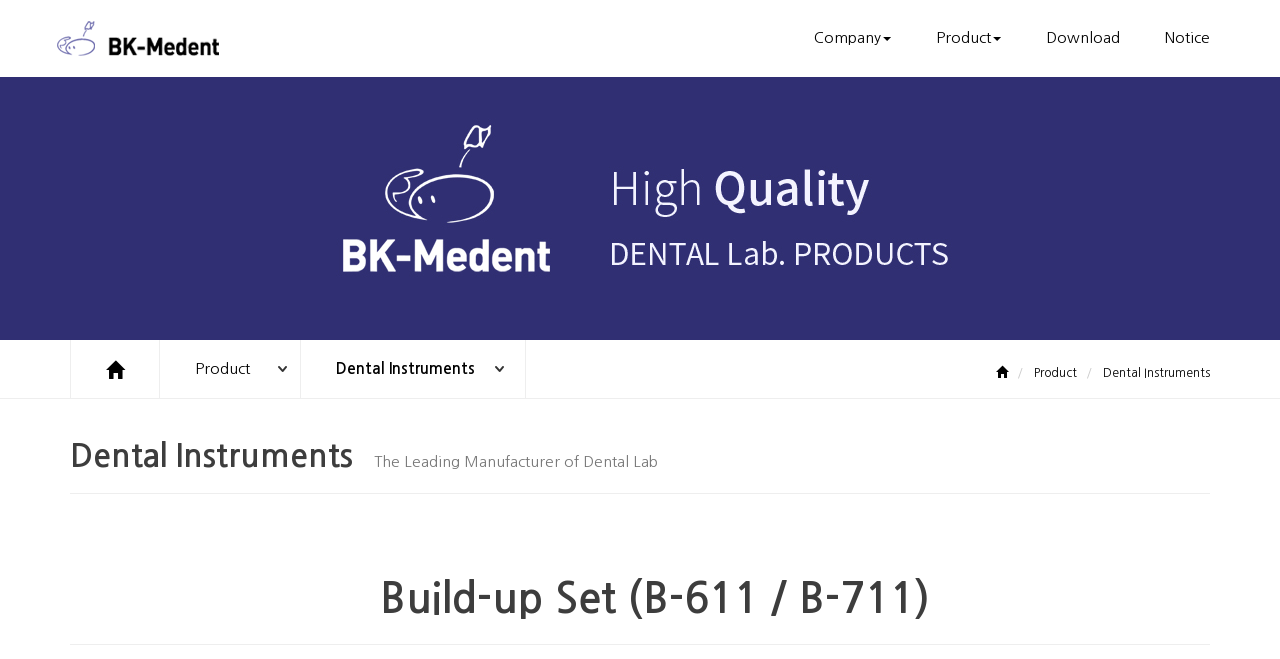

--- FILE ---
content_type: text/html; charset=utf-8
request_url: http://bkmedent.com/bbs/board.php?bo_table=product_04&wr_id=11&sst=wr_datetime&sod=desc&sop=and&page=1
body_size: 19887
content:
<!doctype html>
<html lang="ko">
<head>
<meta charset="utf-8">
<meta http-equiv="X-UA-Compatible" content="IE=Edge">
<meta name="viewport" content="width=device-width, initial-scale=1">
<meta name="description" content="BK Medent - specializes in manufacturing and exporting dental laboratory products in Korea such as Porcelain Auto Mixing Plates. Porcelain Brushes, Porcelain Instruments and porcelain ">


<title>Build-up Set (B-611 / B-711) > Dental Instruments | BK-Medent</title>
<link rel="stylesheet" href="http://bkmedent.com/theme/theme01/css/default.css?ver=171222">
<link rel="stylesheet" href="http://bkmedent.com/theme/theme01/skin/board/bootstrap_product_webzine/style.css?ver=171222">
<link rel="stylesheet" href="http://bkmedent.com/theme/theme01/skin/board/bootstrap_product_webzine/bootstrap_board.css?ver=171222">
<link rel="stylesheet" href="http://bkmedent.com/theme/theme01/wzd_lib/css/font_defualt.css">
<link rel="stylesheet" href="http://bkmedent.com/theme/theme01/wzd_lib/bootstrap/css/bootstrap.min.css">
<link rel="stylesheet" href="http://bkmedent.com/theme/theme01/wzd_lib/bootstrap/css/bootstrap-theme.min.css">
<link rel="stylesheet" href="http://bkmedent.com/theme/theme01/wzd_lib/css/layout.css">
<link rel="stylesheet" href="http://bkmedent.com/theme/theme01/wzd_lib/css/sub.css"> 
<link rel="stylesheet" href="http://bkmedent.com/theme/theme01/wzd_lib/css/element.css">
<link rel="stylesheet" href="http://bkmedent.com/theme/theme01/wzd_lib/css/btn.css">
<link rel="stylesheet" href="http://bkmedent.com/theme/theme01/wzd_lib/css/board.css">
<link rel="stylesheet" href="http://bkmedent.com/theme/theme01/wzd_lib/plugin/fontawesome/css/font-awesome.min.css">
<link rel="stylesheet" href="http://bkmedent.com/theme/theme01/wzd_lib/css/animate.min.css">
<link rel="stylesheet" href="http://bkmedent.com/theme/theme01/wzd_lib/plugin/bootstrap-carousel/carousel.css">
<!--[if lte IE 8]>
<script src="http://bkmedent.com/js/html5.js"></script>
<![endif]-->
<script>
// 자바스크립트에서 사용하는 전역변수 선언
var g5_url       = "http://bkmedent.com";
var g5_bbs_url   = "http://bkmedent.com/bbs";
var g5_is_member = "";
var g5_is_admin  = "";
var g5_is_mobile = "";
var g5_bo_table  = "product_04";
var g5_sca       = "";
var g5_editor    = "";
var g5_cookie_domain = "";
</script>
<script src="https://ajax.googleapis.com/ajax/libs/jquery/1.11.0/jquery.min.js"></script>
<script src="http://bkmedent.com/js/jquery.menu.js?ver=171222"></script>
<script src="http://bkmedent.com/js/common.js?ver=171222"></script>
<script src="http://bkmedent.com/js/wrest.js?ver=171222"></script>
<script src="http://bkmedent.com/js/placeholders.min.js"></script>
<script src="http://bkmedent.com/theme/theme01/wzd_lib/plugin/bootstrap-carousel/carousel.js"></script>
<script src="http://bkmedent.com/theme/theme01/wzd_lib/js/wiz.js"></script> 
</head>
<body>
<div class="header-line"></div>
    <div class="navbar-wrapper">
        <div class="container-fluid">
            <!-- <nav class="navbar navbar-default navbar-static-top"> 상단 메뉴 고정 안하기 -->
            <!-- <nav class="navbar navbar-default navbar-fixed-top"> 상단 메뉴 BG 바로 나오게 -->
            <!--  상단메뉴 affix적용 -->
            <nav class="navbar navbar-default navbar-fixed-top" role="navigation" data-spy="affix" data-offset-top="100">
                <div class="container">
                    <div class="navbar-header">
                        <button type="button" class="navbar-toggle collapsed" data-toggle="collapse" data-target="#navbar" aria-expanded="false" aria-controls="navbar"> <span class="sr-only">Toggle navigation</span> <span class="icon-bar"></span> <span class="icon-bar"></span> <span class="icon-bar"></span> </button>
                        <a class="navbar-brand" href="http://bkmedent.com"></a>
                    </div>
                    <div id="navbar" class="navbar-collapse collapse">
                        <ul class="nav navbar-nav navbar-right">
                            <li class="dropdown"><a href="http://bkmedent.com/theme/theme01/company/company_01.php" class="dropdown-togglew" data-toggle="dropdown" role="button" aria-expanded="false">Company<span class="caret"></span></a>
                                <ul class="dropdown-menu" role="menu">
                                    <li><a href="http://bkmedent.com/theme/theme01/company/company_01.php">CEO Greetings</a></li>
                                    <li><a href="http://bkmedent.com/theme/theme01/company/company_02.php">Vision</a></li>
                                    <li><a href="http://bkmedent.com/theme/theme01/company/company_05.php">Achievement</a></li>
                                  <!--  <li><a href="http://bkmedent.com/theme/theme01/company/company_03.php">History</a></li>-->
                                    <li><a href="http://bkmedent.com/theme/theme01/company/company_04.php">Location</a></li>
                                </ul>
                            </li>
                            <li class="dropdown"><a href="http://bkmedent.com/bbs/board.php?bo_table=product_01" class="dropdown-togglew" data-toggle="dropdown" role="button" aria-expanded="false">Product<span class="caret"></span></a>
                                <ul class="dropdown-menu" role="menu">
                                    <li><a href="http://bkmedent.com/bbs/board.php?bo_table=product_01">Wax Equipment</a></li>
                                    <li><a href="http://bkmedent.com/bbs/board.php?bo_table=product_02">Dental Plate</a></li>
                                    <li><a href="http://bkmedent.com/bbs/board.php?bo_table=product_03">Dental Brush</a></li>
                                    <li><a href="http://bkmedent.com/bbs/board.php?bo_table=product_04">Dental Instruments</a></li>
                                    <li><a href="http://bkmedent.com/bbs/board.php?bo_table=product_05">Dental Accessories</a></li>
                                    <li><a href="http://bkmedent.com/bbs/board.php?bo_table=product_06">BK Pin</a></li>
                                    <li><a href="http://bkmedent.com/bbs/board.php?bo_table=product_07">Abrasive</a></li>
                                </ul>
                            </li>
                            <li><a href="http://bkmedent.com/bbs/board.php?bo_table=free">Download</a>
                                <ul class="dropdown-menu" role="menu">
                                    <li><a href="http://bkmedent.com/bbs/board.php?bo_table=free">Download</a></li>
                                </ul>
                            </li>
                            <li> <a href="http://bkmedent.com/bbs/board.php?bo_table=notice">Notice</a>
                                <ul class="dropdown-menu ddd" role="menu">
                                    <li><a href="http://bkmedent.com/bbs/board.php?bo_table=notice">Notice</a></li>
                                </ul>
                            </li><!--
                            <li class="dropdown"> <a href="#" class="dropdown-toggle" data-toggle="dropdown" role="button" aria-expanded="false">Notice <span class="caret"></span></a>
                                <ul class="dropdown-menu ddd" role="menu">
                                    <li><a href="http://bkmedent.com/bbs/board.php?bo_table=notice">공지사항</a></li>
                                    <li><a href="http://bkmedent.com/bbs/board.php?bo_table=faq">자주묻는 질문</a></li>
                                    <li><a href="http://bkmedent.com/bbs/board.php?bo_table=photo">갤러리</a></li>
                                </ul>
                            </li><!--
                            <li><a href="http://bkmedent.com/bbs/write.php?bo_table=online">온라인문의</a>
                                <ul class="dropdown-menu" role="menu">
                                    <li><a href="http://bkmedent.com/bbs/write.php?bo_table=online">온라인 문의</a></li>
                                </ul>
                            </li>-->
                        </ul>
                    </div>
                </div>
            </nav>
        </div>
    </div>
                <div class="s_visual_wrap">
                <div class="slide">
                    <ul>
                        <li>
                            <div class="content"><!--
                                <h1 class="animate" data-animate="fadeInUp" data-duration="1s" data-delay="0.6s" data-offset="100">World No.1 company</h1>
                                <p class="animate" data-animate="fadeInUp" data-duration="1.2s" data-delay="0.9s" data-offset="100">The Lesding Manufacturer of Dental Lab Products</p>-->
                            </div>
                        </li>
                    </ul>
                    <div class="overlay"></div>
                </div>
            </div>
                                                <div id="sub_content">
                        <div id="breadcrumbs" class="breadcrumb_wrap">
                            <div class="container">
                                <!--                                <div id="breadcrumbs" class="sub_tab pull-left">-->
                                <div class="sub_tab pull-left">
                                    <li><a href="http://bkmedent.com"><span class="glyphicon glyphicon-home" aria-hidden="true"></span></a></li>
                                    <li class="depth1 btn-group" role="group">
                                        <a href="javascript:;" class="dropdown-toggle" data-toggle="dropdown" aria-expanded="false"></a>
                                    </li>
                                    <li class="depth2 btn-group" role="group">
                                        <a href="javascript:;" class="dropdown-toggle" data-toggle="dropdown" aria-expanded="false"></a> <span class="caret hidden"></span> </li>
                                </div>
                                <!--                                <h2 class="pull-left">서비스 특징</h2>-->
                                <ol class="breadcrumb pull-right">
                                    <li><a href="#"><span class="glyphicon glyphicon-home" aria-hidden="true"></span> </a></li>
                                    <li class="depth1">
                                        <a href="#"></a>
                                    </li>
                                    <li class="depth2 active">
                                        <a href="#"></a>
                                    </li>
                                </ol>
                            </div>
                        </div>
                        <div class="container">
                            <div class="page-header">
                                <h1>Dental Instruments <small>The Leading Manufacturer of Dental Lab </small></h1> </div>
                            

<script src="http://bkmedent.com/js/viewimageresize.js"></script>

<!-- 게시물 읽기 시작 { -->
<div id="bo_v_table">Dental Instruments</div>

<article id="bo_v" style="width:100%">
    <header>
        <div class="wzd_board_header">
        <div class="row">
           <div class="col-md-12 text-center">
               <h1>

            Build-up Set (B-611 / B-711)                 
               </h1>

            </div> 
           
        </div>
           
        </div>
         
        
    </header>

    


    
    
         <!-- 관련링크 시작 { -->
    <section id="bo_v_link">
        <h2>관련링크</h2>
        <ul>
                </ul>
    </section>
    <!-- } 관련링크 끝 -->
    
    <!-- 게시물 상단 버튼 시작 { -->
    <div id="bo_v_top" class="hidden">
                 
        <ul class="bo_v_nb hidden-xs">
            <li><a href="./board.php?bo_table=product_04&amp;wr_id=12&amp;sst=wr_datetime&amp;sod=desc&amp;sop=and&amp;page=1"  class="btn-pack white">pre</a></li>            <li><a href="./board.php?bo_table=product_04&amp;wr_id=10&amp;sst=wr_datetime&amp;sod=desc&amp;sop=and&amp;page=1"  class="btn-pack white">next</a></li>        </ul>
        
        <ul class="bo_v_com">
                        <!--
                                    -->
            <li><a href="./board.php?bo_table=product_04&amp;page=1" class="btn-pack white">list</a></li>
                                </ul>
            </div>
    <!-- } 게시물 상단 버튼 끝 -->

    <section id="bo_v_atc">
        <h2 id="bo_v_atc_title">본문</h2>

        <div id="bo_v_img">
<a href="http://bkmedent.com/bbs/view_image.php?bo_table=product_04&amp;fn=1988322717_oUneYg2N_b5d7f5019f41281289d88f21bbd1c92606ca4946.jpg" target="_blank" class="view_image"><img src="http://bkmedent.com/data/file/product_04/1988322717_oUneYg2N_b5d7f5019f41281289d88f21bbd1c92606ca4946.jpg" alt=""  width="1140" height="760" ></a><a href="http://bkmedent.com/bbs/view_image.php?bo_table=product_04&amp;fn=1988322717_TQEXrASD_2355da61a866b7f3d8ddda0ddfa64b78f09c5ab7.jpg" target="_blank" class="view_image"><img src="http://bkmedent.com/data/file/product_04/1988322717_TQEXrASD_2355da61a866b7f3d8ddda0ddfa64b78f09c5ab7.jpg" alt=""  width="1140" height="760" ></a></div>

        <!-- 본문 내용 시작 { -->
        <div id="bo_v_con">- Contents -<br/><br/>· Porcelain build-up brushes #6, #0<br/>· Porcelain opaque brush #4<br/>· Porcelain mixing stick<br/>· Opaque painting stick<br/>· Porcelain blade<br/>· Porcelain blade holder (B-140)<br/>· Porcelain blade holder (B-150)<br/>· Porcelain carving<br/>· Set Case</div>
                <!-- } 본문 내용 끝 -->

        

    </section>
    <div class="tbl_ar_link" style="border-top: 2px solid #d8d8d8;">
                        <div class="col">
                <p class="h">pre</p>
                <p class="t"><a href="./board.php?bo_table=product_04&amp;wr_id=12&amp;sst=wr_datetime&amp;sod=desc&amp;sop=and&amp;page=1">B-510(Powder Scoop Set)</a></p>
            </div>
                                    <div class="col">
                <p class="h">next </p>
                <p class="t"><a href="./board.php?bo_table=product_04&amp;wr_id=10&amp;sst=wr_datetime&amp;sod=desc&amp;sop=and&amp;page=1">B-100(Zirconia Spatula)</a></p>
            </div>
                    </div>

    
    
    <!-- 링크 버튼 시작 { -->
    <div id="bo_v_bot">
                 
        <ul class="bo_v_nb hidden-xs">
            <li><a href="./board.php?bo_table=product_04&amp;wr_id=12&amp;sst=wr_datetime&amp;sod=desc&amp;sop=and&amp;page=1"  class="btn-pack white">pre</a></li>            <li><a href="./board.php?bo_table=product_04&amp;wr_id=10&amp;sst=wr_datetime&amp;sod=desc&amp;sop=and&amp;page=1"  class="btn-pack white">next</a></li>        </ul>
        
        <ul class="bo_v_com">
                        <!--
                                    -->
            <li><a href="./board.php?bo_table=product_04&amp;page=1" class="btn-pack white">list</a></li>
                                </ul>
            </div>
    <!-- } 링크 버튼 끝 -->

</article>
<!-- } 게시판 읽기 끝 -->

<script>

function board_move(href)
{
    window.open(href, "boardmove", "left=50, top=50, width=500, height=550, scrollbars=1");
}
</script>

<script>
$(function() {
    $("a.view_image").click(function() {
        window.open(this.href, "large_image", "location=yes,links=no,toolbar=no,top=10,left=10,width=10,height=10,resizable=yes,scrollbars=no,status=no");
        return false;
    });

    // 추천, 비추천
    $("#good_button, #nogood_button").click(function() {
        var $tx;
        if(this.id == "good_button")
            $tx = $("#bo_v_act_good");
        else
            $tx = $("#bo_v_act_nogood");

        excute_good(this.href, $(this), $tx);
        return false;
    });

    // 이미지 리사이즈
    $("#bo_v_atc").viewimageresize();
});

function excute_good(href, $el, $tx)
{
    $.post(
        href,
        { js: "on" },
        function(data) {
            if(data.error) {
                alert(data.error);
                return false;
            }

            if(data.count) {
                $el.find("strong").text(number_format(String(data.count)));
                if($tx.attr("id").search("nogood") > -1) {
                    $tx.text("이 글을 비추천하셨습니다.");
                    $tx.fadeIn(200).delay(2500).fadeOut(200);
                } else {
                    $tx.text("이 글을 추천하셨습니다.");
                    $tx.fadeIn(200).delay(2500).fadeOut(200);
                }
            }
        }, "json"
    );
}
</script>
<!-- } 게시글 읽기 끝 -->
    </div>
</div> 
<div class="footer">
        <div class="footer-menu">
            <div class="container">
                <div class="pull-right">
                    <div class="btn-group dropup hidden">
                        <button type="button" class="btn btn-default btn-xs mt10 dropdown-toggle" data-toggle="dropdown" aria-expanded="false"> Action <span class="caret"></span> </button>
                        <ul class="dropdown-menu" role="menu">
                            <li><a href="#">Action</a></li>
                            <li><a href="#">Another action</a></li>
                            <li><a href="#">Something else here</a></li>
                            <li class="divider"></li>
                            <li><a href="#">Separated link</a></li>
                        </ul>
                    </div>
                </div>
                <ul class="list-inline breadcrumb">
                  <!--      <li><a href="#">처음으로</a></li>
                    <li><a href="#">회사소개</a></li>
                <li><a href="#">개인정보호정책</a></li>
                    <li><a href="#">이용약관</a></li>
                    <li><a href="#">고객센터</a></li>-->
                </ul>
            </div>
        </div>
        <div class="container">
            <p class="logo"><img src="http://bkmedent.com/theme/theme01/img/main/logo_m.png"></p> <address>
          <!--  <strong>위즈테마</strong>-->
            <strong>Address</strong> : The first floor, 59, Chungangdae-ro 32gil, Namgu, Daegu, Republic of Korea [Bongdeokdong]<br> 
            <strong>Tel</strong> :  +82-53-384-3635  <strong>Fax</strong> : +82-53-476-2801  <strong>E-mail</strong> : bkmedent@hanmail.net  /  bkmedent@bkmedent.com
            <p class="pt12">copyright ⓒ 2019 <strong>BK-Medent</strong> Co., Ltd, ALL RIGHT RESERVED.</p>
        </address> </div>
    </div>
<script> 
var topDepth = '1';
var subDepth = '3';
</script> 

<script src="http://bkmedent.com/theme/theme01/wzd_lib/plugin/scrolla/scrolla.jquery.min.js"></script>
<script src="http://bkmedent.com/theme/theme01/wzd_lib/bootstrap/js/bootstrap.min.js"></script>


<!-- } 하단 끝 -->

<script>
$(function() {
    // 폰트 리사이즈 쿠키있으면 실행
    font_resize("container", get_cookie("ck_font_resize_rmv_class"), get_cookie("ck_font_resize_add_class"));
});
</script>



<!-- ie6,7에서 사이드뷰가 게시판 목록에서 아래 사이드뷰에 가려지는 현상 수정 -->
<!--[if lte IE 7]>
<script>
$(function() {
    var $sv_use = $(".sv_use");
    var count = $sv_use.length;

    $sv_use.each(function() {
        $(this).css("z-index", count);
        $(this).css("position", "relative");
        count = count - 1;
    });
});
</script>
<![endif]-->

</body>
</html>

<!-- 사용스킨 : theme/bootstrap_product_webzine -->


--- FILE ---
content_type: text/css
request_url: http://bkmedent.com/theme/theme01/skin/board/bootstrap_product_webzine/style.css?ver=171222
body_size: 18551
content:
@charset "utf-8";

/* SIR 지운아빠 */

.wzd_board_header {
    border-top: 0 !important;
    margin-bottom: 50px;
}

.wzd_board_header h1 {
    padding: 12px 0 12px 12px;
    font-size: 42px !important;
}

/* 카테고리 객수 */
#tab_wrap .nav-tabs > li {
    width: 33.333333333333333%;
    text-align: center;
}

/* ### 기본 스타일 커스터마이징 시작 ### */


/* 게시판 버튼 */

.btn-pack {
    display: inline-block;
    *display: inline;
    *zoom: 1;
    -webkit-border-radius: 3px;
    -moz-border-radius: 3px;
    border-radius: 3px;
    border: 1px solid #ccc;
    background: #fff;
    -webkit-box-sizing: border-box;
    -moz-box-sizing: border-box;
    box-sizing: border-box;
    color: #4c4c4c;
    padding: 0px 20px;
    text-align: center;
    -webkit-transition: all 200ms ease-in-out;
    -moz-transition: all 200ms ease-in-out;
    -ms-transition: all 200ms ease-in-out;
    -o-transition: all 200ms ease-in-out;
    -o-transition: all 200ms ease-in-out;
    transition: all 200ms ease-in-out;
    vertical-align: middle;
}

.btn-pack:hover {
    background-color: #f2f2f2;
    color: #333;
    text-decoration: none;
}

.btn-pack {
    min-width: 100px;
    height: 40px;
    line-height: 38px;
}

.btn-pack.blue {
    background-color: #2c3d5e;
    border-color: #2c3d5e;
    color: #fff;
}

.btn-pack.blue:hover {
    border-color: #506691;
    background-color: #506691;
    color: #fff;
}


/* 이전글 다음글 */

tbl_ar_link {
    margin-top: 55px;
    border-top: 2px solid #d8d8d8;
    border-bottom: 2px solid #d8d8d8;
}

.tbl_ar_link .col {
    position: relative;
    padding-left: 165px;
    border-top: 1px solid #eee;
    line-height: 45px;
}

.tbl_ar_link .col:first-child {
    border-top: 0;
}

.tbl_ar_link .col .h {
    position: absolute;
    left: 0;
    top: 0;
    width: 164px;
    text-align: center;
    color: #222;
    background-color: #f5f5f5;
    font-weight: 600;
    padding-top: 15px;
    padding-bottom: 15px;
}

.tbl_ar_link .col .t {
    padding: 15px 20px;
    margin: 0;
}

.tbl_ar_link .col .t a {
    display: block;
    color: #696969;
    overflow: hidden;
    -ms-text-overflow: ellipsis;
    text-overflow: ellipsis;
    white-space: nowrap;
    word-wrap: normal;
}

#board_product_wrap {
    border-top: 1px #000 solid;
    margin-bottom: 30px;
}

#board_product_wrap .row {
    clear: both;
    padding-top: 30px;
    border-bottom: 1px #eee solid;
    padding-bottom: 20px;
}

#board_product_wrap .thumb_wrap {
    overflow: hidden
}

#board_product_wrap .thumb_wrap .scale {
    transform: scale(1);
    -webkit-transform: scale(1);
    -moz-transform: scale(1);
    -ms-transform: scale(1);
    -o-transform: scale(1);
    transition: all 0.3s ease-in-out;
    /* 부드러운 모션을 위해 추가*/
}

#board_product_wrap .thumb_wrap .scale:hover {
    transform: scale(1.2);
    -webkit-transform: scale(1.2);
    -moz-transform: scale(1.2);
    -ms-transform: scale(1.2);
    -o-transform: scale(1.2);
}

#board_product_wrap .content_text {
    padding-left: 30px;
    padding-right: 20px;
    
}

#board_product_wrap .content_text a {
    text-decoration: none;
    
}
#board_product_wrap h4 {
    padding-bottom: 6px;
}

#board_product_wrap h4 a {
    font-size: 28px;
    font-weight: 600;
    /*    padding-bottom: 32px;*/
}
#board_product_wrap .content_text .inst {
    
}
#board_product_wrap .content_text .inst {
    font-size: 12px;
    letter-spacing: -0.5;
    margin-bottom: 15px;
}
#board_product_wrap .content_text .inst span.badge {
    background-color: #ebebeb;
    color: #454545;
    
}
.btn_wrap {
    margin-top: 30px;
}
.btn_wrap a {
    font-size: 14px !important;
}
@media (max-width: 767px) {
    #board_product_wrap h4 {
    padding-top: 12px;
    }
    .wzd_board_header h1 {
        font-size: 28px !important;
        padding-top: 0;
    }
}
/* 위즈테마 커스트마이징 마감 */
/* 목록 버튼 */

#bo_list a.btn_b01 {}

#bo_list a.btn_b01:focus,
#bo_list a.btn_b01:hover {}

#bo_list a.btn_b02 {}

#bo_list a.btn_b02:focus,
#bo_list a.btn_b02:hover {}

#bo_list a.btn_admin {}


/* 관리자 전용 버튼 */

#bo_list a.btn_admin:focus,
#bo_list .btn_admin:hover {}


/* 읽기 버튼 */

#bo_v a.btn_b01 {}

#bo_v a.btn_b01:focus,
#bo_v a.btn_b01:hover {}

#bo_v a.btn_b02 {}

#bo_v a.btn_b02:focus,
#bo_v a.btn_b02:hover {}

#bo_v a.btn_admin {}


/* 관리자 전용 버튼 */

#bo_v a.btn_admin:focus,
#bo_v a.btn_admin:hover {}


/* 쓰기 버튼 */

#bo_w .btn_confirm {}


/* 서식단계 진행 */

#bo_w .btn_submit {}

#bo_w button.btn_submit {}

#bo_w fieldset .btn_submit {}

#bo_w .btn_cancel {}

#bo_w button.btn_cancel {}

#bo_w .btn_cancel:focus,
#bo_w .btn_cancel:hover {}

#bo_w a.btn_frmline,
#bo_w button.btn_frmline {}


/* 우편번호검색버튼 등 */

#bo_w button.btn_frmline {}


/* 기본 테이블 */


/* 목록 테이블 */

#bo_list .tbl_head01 {}

#bo_list .tbl_head01 caption {}

#bo_list .tbl_head01 thead th {}

#bo_list .tbl_head01 thead a {}

#bo_list .tbl_head01 thead th input {}


/* middle 로 하면 게시판 읽기에서 목록 사용시 체크박스 라인 깨짐 */

#bo_list .tbl_head01 tfoot th {}

#bo_list .tbl_head01 tfoot td {}

#bo_list .tbl_head01 tbody th {}

#bo_list .tbl_head01 td {}

#bo_list .tbl_head01 a {}

#bo_list td.empty_table {}


/* 읽기 내 테이블 */

#bo_v .tbl_head01 {}

#bo_v .tbl_head01 caption {}

#bo_v .tbl_head01 thead th {}

#bo_v .tbl_head01 thead a {}

#bo_v .tbl_head01 thead th input {}


/* middle 로 하면 게시판 읽기에서 목록 사용시 체크박스 라인 깨짐 */

#bo_v .tbl_head01 tfoot th {}

#bo_v .tbl_head01 tfoot td {}

#bo_v .tbl_head01 tbody th {}

#bo_v .tbl_head01 td {}

#bo_v .tbl_head01 a {}

#bo_v td.empty_table {}


/* 쓰기 테이블 */

#bo_w table {}

#bo_w caption {}

#bo_w .frm_info {}

#bo_w .frm_address {}

#bo_w .frm_file {}

#bo_w .tbl_frm01 {}

#bo_w .tbl_frm01 th {
    width: 120px;
}

#bo_w .tbl_frm01 td {}

#bo_w .tbl_frm01 textarea,
#bo_w tbl_frm01 .frm_input {}

#bo_w .tbl_frm01 textarea {}


/*
#bo_w .tbl_frm01 #captcha {}
#bo_w .tbl_frm01 #captcha input {}
*/

#bo_w .tbl_frm01 a {}


/* 필수입력 */

#bo_w .required,
#bo_w textarea.required {}

#bo_w .cke_sc {}

#bo_w button.btn_cke_sc {}

#bo_w .cke_sc_def {}

#bo_w .cke_sc_def dl {}

#bo_w .cke_sc_def dl:after {}

#bo_w .cke_sc_def dt,
#bo_w .cke_sc_def dd {}

#bo_w .cke_sc_def dt {}

#bo_w .cke_sc_def dd {}


/* ### 기본 스타일 커스터마이징 끝 ### */


/* 게시판 목록 */

#bo_list .td_board {
    width: 120px;
    text-align: center
}

#bo_list .td_chk {
    width: 30px;
    text-align: center
}

#bo_list .td_date {
    width: 60px;
    text-align: center
}

#bo_list .td_datetime {
    width: 110px;
    text-align: center
}

#bo_list .td_group {
    width: 100px;
    text-align: center
}

#bo_list .td_mb_id {
    width: 100px;
    text-align: center
}

#bo_list .td_mng {
    width: 80px;
    text-align: center
}

#bo_list .td_name {
    width: 100px;
    text-align: left
}

#bo_list .td_nick {
    width: 100px;
    text-align: center
}

#bo_list .td_num {
    width: 30px;
    text-align: center
}

#bo_list .td_hit {
    width: 80px;
    text-align: center
}

#bo_list .td_numbig {
    width: 80px;
    text-align: center
}

#bo_list .txt_active {
    color: #5d910b
}

#bo_list .txt_expired {
    color: #ccc
}

#bo_cate h2 {
    position: absolute;
    font-size: 0;
    line-height: 0;
    overflow: hidden
}

#bo_cate ul {
    margin-bottom: 10px;
    padding-left: 1px;
    zoom: 1
}

#bo_cate ul:after {
    display: block;
    visibility: hidden;
    clear: both;
    content: ""
}

#bo_cate li {
    float: left;
    margin-bottom: -1px
}

#bo_cate a {
    display: block;
    position: relative;
    margin-left: -1px;
    padding: 6px 0 5px;
    width: 90px;
    border: 1px solid #ddd;
    background: #f7f7f7;
    color: #888;
    text-align: center;
    letter-spacing: -0.1em;
    line-height: 1.2em;
    cursor: pointer
}

#bo_cate a:focus,
#bo_cate a:hover,
#bo_cate a:active {
    text-decoration: none
}

#bo_cate #bo_cate_on {
    z-index: 2;
    border: 1px solid #565e60;
    background: #fff;
    color: #565e60;
    font-weight: bold
}

.td_subject img {
    margin-left: 3px
}


/* 게시판 목록 공통 */

.bo_fx {
    margin-bottom: 5px;
    zoom: 1
}

.bo_fx:after {
    display: block;
    visibility: hidden;
    clear: both;
    content: ""
}

.bo_fx ul {
    margin: 0;
    padding: 0;
    list-style: none
}

#bo_list_total {
    float: left;
    padding-top: 5px
}

.btn_bo_user {
    float: right;
    margin: 0;
    padding: 0;
    list-style: none
}

.btn_bo_user li {
    float: left;
    margin-left: 5px
}

.btn_bo_adm {
    float: left
}

.btn_bo_adm li {
    float: left;
    margin-right: 5px
}

.btn_bo_adm input {
    padding: 8px;
    border: 0;
    background: #e8180c;
    color: #fff;
    text-decoration: none;
    vertical-align: middle
}

.bo_notice td {
    background: #f5f6fa
}

.bo_notice td a {
    font-weight: bold
}

.td_num strong {
    color: #000
}

.bo_cate_link {
    display: inline-block;
    margin: 0 3px 0 0;
    padding: 0 6px 0 0;
    border-right: 1px solid #e7f1ed;
    color: #999 !important;
    font-weight: bold;
    text-decoration: none
}


/* 글제목줄 분류스타일 */

.bo_current {
    color: #e8180c
}

#bo_list .cnt_cmt {
    display: inline-block;
    margin: 0 0 0 3px;
    font-weight: bold
}

#bo_sch {
    margin-bottom: 10px;
    padding-top: 5px;
    text-align: center
}

#bo_sch legend {
    position: absolute;
    margin: 0;
    padding: 0;
    font-size: 0;
    line-height: 0;
    text-indent: -9999em;
    overflow: hidden
}


/* 게시판 쓰기 */

#char_count_desc {
    display: block;
    margin: 0 0 5px;
    padding: 0
}

#char_count_wrap {
    margin: 5px 0 0;
    text-align: right
}

#char_count {
    font-weight: bold
}

#autosave_wrapper {
    position: relative
}

#autosave_pop {
    display: none;
    z-index: 10;
    position: absolute;
    top: 24px;
    right: 117px;
    padding: 8px;
    width: 350px;
    height: auto !important;
    height: 180px;
    max-height: 180px;
    border: 1px solid #565656;
    background: #fff;
    overflow-y: scroll
}

html.no-overflowscrolling #autosave_pop {
    height: auto;
    max-height: 10000px !important
}


/* overflow 미지원 기기 대응 */

#autosave_pop strong {
    position: absolute;
    font-size: 0;
    line-height: 0;
    overflow: hidden
}

#autosave_pop div {
    text-align: right
}

#autosave_pop button {
    margin: 0;
    padding: 0;
    border: 0;
    background: transparent
}

#autosave_pop ul {
    margin: 10px 0;
    padding: 0;
    border-top: 1px solid #e9e9e9;
    list-style: none
}

#autosave_pop li {
    padding: 8px 5px;
    border-bottom: 1px solid #e9e9e9;
    zoom: 1
}

#autosave_pop li:after {
    display: block;
    visibility: hidden;
    clear: both;
    content: ""
}

#autosave_pop a {
    display: block;
    float: left
}

#autosave_pop span {
    display: block;
    float: right
}

.autosave_close {
    cursor: pointer
}

.autosave_content {
    display: none
}


/* 게시판 읽기 */

#bo_v {
    margin-bottom: 20px;
    padding-bottom: 20px
}

#bo_v_table {
    position: absolute;
    top: 0;
    right: 16px;
    margin: 0;
    padding: 0 5px;
    height: 25px;
    background: #ff3061;
    color: #fff;
    font-weight: bold;
    line-height: 2.2em
}

#bo_v_title {
    padding: 10px 0;
    font-size: 1.2em
}

#bo_v_info {
    padding: 0 0 10px;
    border-bottom: 1px solid #ddd
}

#bo_v_info h2 {
    position: absolute;
    font-size: 0;
    line-height: 0;
    overflow: hidden
}

#bo_v_info strong {
    display: inline-block;
    margin: 0 15px 0 5px;
    font-weight: normal
}

#bo_v_info .sv_member,
#bo_v_info .sv_guest,
#bo_v_info .member,
#bo_v_info .guest {
    font-weight: bold
}

#bo_v_file {}

#bo_v_file h2 {
    position: absolute;
    font-size: 0;
    line-height: 0;
    overflow: hidden
}

#bo_v_file ul {
    margin: 0;
    padding: 0;
    list-style: none
}

#bo_v_file li {
    padding: 0 10px;
    border-bottom: 1px solid #eee;
    background: #f5f6fa
}

#bo_v_file a {
    display: inline-block;
    padding: 8px 0 7px;
    width: 100%;
    color: #000;
    word-wrap: break-word
}

#bo_v_file a:focus,
#bo_v_file a:hover,
#bo_v_file a:active {
    text-decoration: none
}

#bo_v_file img {
    float: left;
    margin: 0 10px 0 0
}

.bo_v_file_cnt {
    display: inline-block;
    margin: 0 0 3px 16px
}

#bo_v_link {}

#bo_v_link h2 {
    position: absolute;
    font-size: 0;
    line-height: 0;
    overflow: hidden
}

#bo_v_link ul {
    margin: 0;
    padding: 0;
    list-style: none
}

#bo_v_link li {
    padding: 0 10px;
    border-bottom: 1px solid #eee;
    background: #f5f6fa
}

#bo_v_link a {
    display: inline-block;
    padding: 8px 0 7px;
    width: 100%;
    color: #000;
    word-wrap: break-word
}

#bo_v_link a:focus,
#bo_v_link a:hover,
#bo_v_link a:active {
    text-decoration: none
}

.bo_v_link_cnt {
    display: inline-block;
    margin: 0 0 3px 16px
}

#bo_v_top {
    margin: 0 0 10px;
    padding: 10px 0;
    zoom: 1
}

#bo_v_top:after {
    display: block;
    visibility: hidden;
    clear: both;
    content: ""
}

#bo_v_top h2 {
    position: absolute;
    font-size: 0;
    line-height: 0;
    overflow: hidden
}

#bo_v_top ul {
    margin: 0;
    padding: 0;
    list-style: none
}

#bo_v_bot {
    zoom: 1
}

#bo_v_bot:after {
    display: block;
    visibility: hidden;
    clear: both;
    content: ""
}

#bo_v_bot h2 {
    position: absolute;
    font-size: 0;
    line-height: 0;
    overflow: hidden
}

#bo_v_bot ul {
    margin: 0;
    padding: 0;
    list-style: none
}

.bo_v_nb {
    float: left
}

.bo_v_nb li {
    float: left;
    margin-right: 5px
}

.bo_v_com {
    float: right
}

.bo_v_com li {
    float: left;
    margin-left: 5px
}

#bo_v_atc {
    min-height: 200px;
    height: auto !important;
    height: 200px;
    text-align: center;
}

#bo_v_atc_title {
    position: absolute;
    font-size: 0;
    line-height: 0;
    overflow: hidden
}

#bo_v_img {
    margin: 0 0 10px;
    width: 100%;
    overflow: hidden;
    zoom: 1
}

#bo_v_img:after {
    display: block;
    visibility: hidden;
    clear: both;
    content: ""
}

#bo_v_img img {
    margin-bottom: 20px;
    max-width: 100%;
    height: auto
}

#bo_v_con {
    margin-bottom: 30px;
    width: 100%;
    line-height: 1.7em;
    word-break: break-all;
    overflow: hidden
}

#bo_v_con a {
    color: #000;
    text-decoration: underline
}

#bo_v_con img {
    max-width: 100%;
    height: auto
}

#bo_v_act {
    margin-bottom: 30px;
    text-align: center
}

#bo_v_act .bo_v_act_gng {
    position: relative
}

#bo_v_act a {
    margin-right: 5px;
    vertical-align: middle
}

#bo_v_act strong {
    color: #ff3061
}

#bo_v_act_good,
#bo_v_act_nogood {
    display: none;
    position: absolute;
    top: 30px;
    left: 0;
    padding: 10px 0;
    width: 165px;
    background: #ff3061;
    color: #fff;
    text-align: center
}

#bo_v_sns {
    margin: 0 0 20px;
    padding: 0;
    list-style: none;
    zoom: 1
}

#bo_v_sns:after {
    display: block;
    visibility: hidden;
    clear: both;
    content: ""
}

#bo_v_sns li {
    float: left;
    margin: 0 5px 0 0
}


/* 게시판 댓글 */

#bo_vc {
    margin: 0 0 20px;
    padding: 20px 20px 10px;
    border: 1px solid #e5e8ec;
    background: #f5f8f9
}

#bo_vc h2 {
    margin-bottom: 10px;
    font-size: 13px;
}

#bo_vc article {
    padding: 0 0 10px;
    border-top: 1px dotted #ccc
}

#bo_vc header {
    position: relative;
    padding: 15px 0 5px
}

#bo_vc header .icon_reply {
    position: absolute;
    top: 15px;
    left: -20px
}

#bo_vc .sv_wrap {
    margin-right: 15px
}

#bo_vc .member,
#bo_vc .guest,
#bo_vc .sv_member,
#bo_vc .sv_guest {
    font-weight: bold
}

.bo_vc_hdinfo {
    display: inline-block;
    margin: 0 15px 0 5px
}

#bo_vc h1 {
    position: absolute;
    font-size: 0;
    line-height: 0;
    overflow: hidden
}

#bo_vc a {
    color: #000;
    text-decoration: none
}

#bo_vc p {
    padding: 0 0 5px;
    line-height: 1.8em
}

#bo_vc p a {
    text-decoration: underline
}

#bo_vc p a.s_cmt {
    text-decoration: none
}

#bo_vc_empty {
    margin: 0;
    padding: 20px !important;
    text-align: center
}

#bo_vc #bo_vc_winfo {
    float: left
}

#bo_vc footer {
    zoom: 1
}

#bo_vc footer:after {
    display: block;
    visibility: hidden;
    clear: both;
    content: ""
}

.bo_vc_act {
    float: right;
    margin: 0;
    list-style: none;
    zoom: 1
}

.bo_vc_act:after {
    display: block;
    visibility: hidden;
    clear: both;
    content: ""
}

.bo_vc_act li {
    float: left;
    margin-left: 5px
}

#bo_vc_w {
    position: relative;
    margin: 0 0 10px;
    padding: 0 0 20px;
    border-bottom: 1px solid #cfded8
}

#bo_vc_w h2 {
    position: absolute;
    font-size: 0;
    line-height: 0;
    overflow: hidden
}

#bo_vc_w #char_cnt {
    display: block;
    margin: 0 0 5px
}

#bo_vc_sns {
    margin: 0;
    padding: 0;
    list-style: none;
    zoom: 1
}

#bo_vc_sns:after {
    display: block;
    visibility: hidden;
    clear: both;
    content: ""
}

#bo_vc_sns li {
    float: left;
    margin: 0 20px 0 0
}

#bo_vc_sns input {
    margin: 0 0 0 5px
}

--- FILE ---
content_type: text/css
request_url: http://bkmedent.com/theme/theme01/skin/board/bootstrap_product_webzine/bootstrap_board.css?ver=171222
body_size: 1522
content:
@charset "utf-8";
/* 리스트 */
.tbl_wrap .table {
    border-top: 2px #3f3f3f solid;
}
.tbl_head01 .table th {
    background-color: #fff;
    line-height: 28px;
    border: 0;
    

}
.tbl_head01 .table td {
    padding-top: 15px;
    padding-bottom: 15px;
    border-bottom: 1px #e2e2e2 solid
}


#bo_list .tbl_head01 a {
    font-size: 15px;
    text-decoration: none;
}
#bo_list .tbl_head01 a:hover {
    color: #000;
}
.tbl_head01 .table td.td_num {
    padding-left: 40px;
    padding-right: 40px;
}

.navbar-form {
margin-right: -25px;
    text-align: center;
    margin: 0 auto;
   }
/* 쓰기  */
.tbl_wrap th {
    background-color: #f6f6f6;
}

/* 읽기 */
article#bo_v header #bo_v_title { 
    border-top: 2px #000 solid;
    padding: 10px 0;
    font-size: 1.2em;
}
.wzd_board_header {
    border-top: 2px #000 solid;
    border-bottom: 1px #eee solid;
    
}
.wzd_board_header h1 {
    font-size: 16px;
    font-weight: 600;
    padding-bottom: 12px;
    padding-left: 30px;
}
#bo_v_con {
    padding: 30px;
}
#bo_v_bot {
    border-top: 1px #eee solid;
    padding-top: 15px;
}
/* 버튼 */
.btn {
    font-size: 12px !important;
}
a.btn-info  {
    color: #fff;
    font-weight: 600;
}
@media all and (max-width:768px) {
    .wzd_board_header h1 {
        padding-left: 15px;
        font-size: 18px;
    }
    #bo_v_con {
        padding-left: 10px;
        padding-right: 10px;
        padding-right: 0;
    }
    
}

--- FILE ---
content_type: text/css
request_url: http://bkmedent.com/theme/theme01/wzd_lib/css/layout.css
body_size: 14605
content:
/* header */

.header-line {
    height: 2px;
    background-color: #EF7500;
    z-index: 99999999999999999999999999999999999999999999;
    position: absolute;
}




.navbar-nav {
    padding-top: 13px;
}

.navbar-brand {
    float: left;
    padding: 26px 15px;
    /*background: url('../../img/main/logo-white.png') no-repeat center center;
     디폴트 로고 */
    background: url('../../img/main/logo_m.png') no-repeat center center;
    /* 디폴트 로고 */ 
    /*width: 146px;
    height: 32px;*/
    width: 170px;
    height: 40px;
    background-color: transparent;
    padding-top: 50px;
}

.affix .navbar-brand {
    float: left;
    padding: 26px 15px;
    /* background: url('../../img/main/logo.png') no-repeat center center;
    서브 페이지나 스크롤 내렸을때  로고 */
    background: url('../../img/main/logo_m.png') no-repeat center center;
    /* 서브 페이지나 스크롤 내렸을때  로고 */
    /*width: 146px;
    height: 32px;*/
    width: 170px;
    height: 40px;
    padding-top: 50px;
}

.navbar-default {
    background-image: none;
    background-image: -o-none;
    background-image: -webkit-none;
    background-image: linear-gradientnone;
    filter: none;
    filter: none;
    background-repeat: none;
    border-radius: 0;
    -webkit-box-shadow: inset 0 1px 0 rgba(255, 255, 255, .15), 0 1px 5px rgba(0, 0, 0, .075);
    background-color: rgba(255, 255, 255, 0.9);
    border-bottom: 1px solid rgba(0, 0, 0, 0.1);
    box-shadow: none;
}

.navbar-default .navbar-nav>.active>a,
.navbar-default .navbar-nav>.open>a {
    background-image: -webkit-linear-gradient(top, #dbdbdb 0, #e2e2e2 100%);
    background-image: -o-linear-gradient(top, #dbdbdb 0, #e2e2e2 100%);
    background-image: -webkit-gradient(linear, left top, left bottom, from(#dbdbdb), to(#e2e2e2));
    background-image: linear-gradient(to bottom, #dbdbdb 0, #e2e2e2 100%);
    filter: progid: DXImageTransform.Microsoft.gradient(startColorstr='#ffdbdbdb', endColorstr='#ffe2e2e2', GradientType=0);
    background-repeat: repeat-x;
    -webkit-box-shadow: inset 0 3px 9px rgba(0, 0, 0, .075);
    box-shadow:
}

.navbar-toggle {
    margin-top: 20px;
}

.navbar-default .navbar-nav>li>a {
    /*    font-family: 'Open Sans', sans-serif;*/
    color: #000;
    font-size: 15px;
    font-weight: 400;
    padding-left: 30px;
}

.navbar-default .navbar-nav li ul li {
    border-bottom: 1px #eee solid;
}

.navbar-default .navbar-nav li ul li:last-child {
    border-bottom: 0;
}

.navbar-default .navbar-nav li ul li a {
    font-size: 12px;
    line-height: 27px;
}

.navbar-default .navbar-nav li ul li a:hover {
    background: #f7f7f7 !important;
}

.affix {
    -webkit-transition: padding 0.2s ease-out;
    -moz-transition: padding 0.2s ease-out;
    -o-transition: padding 0.2s ease-out;
    transition: padding 0.2s ease-out;
}

@media (min-width:768px) {
    /* 디폴트 */
    .affix-top {
        /*background-color: transparent;*/
        background-color:#fff;
        border-bottom: rgba(255, 255, 255, 0.2) 1px solid;
        -webkit-transition: all 0.5s ease;
        -moz-transition: all 0.5s ease;
        -o-transition: all 0.5s ease;
        transition: all 0.5s ease;
    }
    .affix-top .navbar-nav>li>a {
       /* color: #fff;*/
         color: #000;
    }
    .affix-top .navbar-nav>li>a span.caret {
        /* color: #fff;*/
         color: #000;
    }
}
/* 네비게이션 */

@media (min-width: 992px) {
    ul.nav li.dropdown:hover .dropdown-menu {
        display: block;
        animation-duration: 0.5s;
        animation-name: good2;
        transition: 1s;
    }
    @keyframes good2 {
        from {
            padding-bottom: 10px;
            padding-left: 10px;
            opacity: 0;
        }
        to {
            opacity: 1;
            padding-left: 0;
        }
    }
}

/* 서브비쥬얼 */

.s_visual_wrap {
    position: relative;
    /*            min-width: 1100px;*/
    overflow: hidden;
}

.s_visual_wrap .slide {
    position: relative;
    /*            min-width: 1100px;*/
}

.s_visual_wrap .slide ul {
    padding: 0;
    margin: 0;
}

.s_visual_wrap .slide li {
    position: absolute;
    left: 0;
    top: 0;
    width: 100%;
    background-repeat: no-repeat;
    text-align: center;
}

.s_visual_wrap .slide li .content {
    top: 45%;
    position: relative;
    z-index: 1;
}

.s_visual_wrap .slide li .content h1 {
    font-size: 32px;
    font-weight: 600;
    color: #fff;
    font-family: '맑은 고딕', 'Nanum Gothic', 'Malgun Gothic', 'Ubuntu', '돋움', dotum, sans-serif;
}

.s_visual_wrap .slide li .content p {
    font-size: 16px;
    font-weight: 400;
    color: #fff;
}

.s_visual_wrap .slide {
    height: 340px;
}

.s_visual_wrap .overlay {
    position: absolute;
    top: 0;
    left: 0;
    width: 100%;
    height: 100%;
    background-color: rgba(0, 0, 0, 0);
}

.s_visual_wrap .slide li {
    height: 340px;
    background-position: 50% 50%;
    background-image: url("../../img/sub/sb01.jpg");
    background-repeat: no-repeat;  
}


/* 서브비주얼 마감*/


/* index- content */

.index-content {
    margin-top: 40px;
}

.index-content section {}

.index-content section h2 {
    font-size: 18px;
    font-weight: 900;
    padding-bottom: 20px;
    margin-top: 0;
    margin-bottom: 0;
}

.index-content section.content_01 {
    border: 1px #eee solid;
  /*  padding: 25px 30px;  */
    min-height: 197px;
}

.index-content section p.more {
    float: right;
}

.index-content section p.more span {
    color: #000;
    font-size: 14px;
}

.index-content a.more {
    border: 1px #eee solid;
    padding: 4px 8px;
    font-size: 10px;
    font-family: 'Ubuntu', sans-serif;
    color: #505050;
}

.index-content section.content_02 {
    border: 1px #eee solid;
   /* padding: 25px 30px;   */
}

.index-content section.content_02 p.text {
    font-size: 13px;
    line-height: 19px;
    color: #777;
    margin-bottom: 0;
}

.index-content section.content_02 dl {
    margin-bottom: 0;
    display: none;
}

.index-content section.content_02 dt {
    font-size: 13px;
    margin-bottom: 8px;
    display: none;
}

.index-content section.content_02 dd {
    font-size: 13px;
    line-height: 20px;
    color: #777;
}

.index-content section.content_02 p.r_img {
    float: right;
    padding-left: 20px;
}

.index-content section.content_02 .btn-default {
    background: #fff;
    border-radius: 0.1em;
    box-shadow: none;
    border: 1px #7e7e7e solid;
    margin-top: 19px;
    transition: 0.5s;
    text-shadow: none;
}

.index-content section.content_02 .btn-default:hover {
    background-color: #404040;
    color: #fff;
    border: #000 1px solid;
}

.index-content section.content_02 a {
    font-size: 11px;
}

.index-content section.content_02 a span {
    font-size: 11px;
    color: #6c6c6c;
}

.index-content section.content_03 {
    border: 1px #eee solid;
 /*   padding: 25px 30px;   */
    background-color: #f7f7f7;
    transition: 1s;
}

.index-content section.content_03:hover {
    background-color: #fff;
}

.index-content section.content_03 p {
    background-color: #efa500;
    width: 60px;
    height: 60px;
    border-radius: 4em;
    margin: 0 auto;
    transition: 0.5s;
}

.index-content section.content_03 p:hover {
    background-color: #f3f3f3;
}

.index-content section.content_03 p i {
    text-align: center;
    margin: 0 auto;
    font-size: 40px;
    padding-left: 21px;
    padding-top: 9px;
    color: #fff;
    transition: 1s;
}

.index-content section.content_03 p:hover i {
    color: #000;
}

.index-content section.content_03 dl {
    padding-top: 3px;
    padding-bottom: 6px;
    margin-bottom: 0;
}

.index-content section.content_03 dl dt {
    padding-bottom: 4px;
    font-weight: 900;
    font-size: 19px;
}

.index-content section.content_03 dl dd {
    font-size: 13px;
}

.index-content section.content_03 .btn-default {
    background: #fff;
    border-radius: 0.1em;
    box-shadow: none;
    border: 1px #ddd solid;
    transition: 0.5s;
    text-shadow: none;
    width: 100%;
    font-size: 12px;
}

.index-content section.content_03 .btn-default:hover {
    background-color: #efa500;
    border: 1px #efa500 solid;
    color: #fff;
}

.index-content section.content_03 .btn-default:hover span {
    color: #fff;
}

.index-content section.content_03 .btn-default span {
    font-size: 11px;
    padding-left: 30px;
}


/*  sub layout */

#sub_content {
    /*    margin-top: 120px;*/
}

#sub_content .breadcrumb_wrap {
    /*    border-top: 1px #eee solid;*/
    border-bottom: 1px #eee solid;
    width: 100%;
    background-color: transparent;
}

#sub_content .breadcrumb_wrap .sub_tab {}

#sub_content .breadcrumb_wrap .sub_tab > li:first-child {
    border-left: 1px #eee solid;
    background: none;
    padding-right: 0;
    /*    background-color: #000;*/
}

#sub_content .breadcrumb_wrap .sub_tab > li:first-child span {
    /*    color: #fff;*/
}

#sub_content .breadcrumb_wrap .sub_tab > li {
    padding: 0;
    margin: 0;
    float: left;
    border-right: 1px #eee solid;
    cursor: pointer;
    background: url('../../img/main/arr.png') 90% 50%;
    background-repeat: no-repeat;
    padding-right: 15px;
}

#sub_content .breadcrumb_wrap .sub_tab > li:hover {
    /*    background-color: #f7f7f7;*/
}

#sub_content .breadcrumb_wrap .sub_tab > li > a {
    font-size: 15px;
    line-height: 58px;
    padding-left: 35px;
    padding-right: 35px;
    height: 58px;
    display: block;
    margin: 0;
}

#sub_content .breadcrumb_wrap .sub_tab > li:last-child {
    font-weight: 600;
}

#sub_content .breadcrumb_wrap .sub_tab .glyphicon-home {
    font-size: 18px;
    padding-top: 20px;
}

#sub_content .breadcrumb_wrap .sub_tab .btn-group.open .dropdown-toggle {
    -webkit-box-shadow: none;
    box-shadow: none;
    color: #000;
}

#sub_content .breadcrumb_wrap .sub_tab .dropdown-menu {
    border-top-left-radius: 0;
    border-top-right-radius: 0;
    box-shadow: none;
    border: 1px #eee solid;
    padding-left: 0;
    margin-left: 0;
    margin-top: 0;
    padding-top: 0;
    width: 100%;
    margin-bottom: 0;
    padding-bottom: 0;
}

#sub_content .breadcrumb_wrap .sub_tab .dropdown-menu li:last-child {
    border-bottom: 0;
}

#sub_content .breadcrumb_wrap .sub_tab .dropdown-menu li {
    border-bottom: 1px #eee solid;
}

#sub_content .breadcrumb_wrap .sub_tab li a,
#sub_content .breadcrumb_wrap .sub_tab li a:active,
#sub_content .breadcrumb_wrap .sub_tab li a:hover {
    text-decoration: none;
    color: #000;
}

#sub_content .breadcrumb_wrap .sub_tab > li > a > span.caret {
    text-align: right;
}

#sub_content .breadcrumb_wrap .sub_tab li ul li a:hover {
    background: #f7f7f7 !important;
}

#sub_content .breadcrumb_wrap .sub_tab li ul li span {
    float: right;
    font-size: 11px;
    color: #5c5c5c;
    line-height: 27px;
}

#sub_content .breadcrumb_wrap .sub_tab li ul li a {
    font-size: 13px;
    line-height: 32px;
    background-color: #fff;
}

#sub_content .breadcrumb_wrap .breadcrumb {
    background-color: #fff;
    padding: 0;
    margin-bottom: 0;
    padding-top: 18px;
}

#sub_content .breadcrumb_wrap .breadcrumb li,
#sub_content .breadcrumb_wrap .breadcrumb li a {
    font-size: 12px;
    line-height: auto;
}

#sub_content .page-header {
    margin-bottom: 50px;
    clear: both;
    border-bottom: 1px #eee solid;
}

#sub_content .page-header h1 {
    font-size: 32px;
    font-weight: 600;
}

#sub_content .page-header small {
    font-size: 15px;
    padding-left: 12px;
}


/* footer */

.footer {
    margin-top: 30px;
}

.footer .btn-default {
    background-color: #fff;
    background-image: none;
    text-shadow: none;
    box-shadow: none;
    border: 1px #dddddd solid;
    padding: 4px 11px;
    border-radius: 0;
}

.footer .footer-menu {
    background-color: #ECEDEC;
}

.footer .footer-menu ul {
    padding-top: 12px;
}

.footer .footer-menu ul li a {
    font-size: 12px;
    font-weight: 400;
    color: #6b6b6b;
}

.footer .breadcrumb {
    margin-bottom: 4px;
    background-color: transparent;
}

.footer p.logo {
    float: right;
    margin-top: 15px;
}

.footer address {
    margin-top: 15px;
    font-size: 13px;
    line-height: 23px;
}

.footer copyright {
    padding-top: 0;
}

@media (max-width: 992px) {
    .index-content section.content_02 {
      /*  padding-left: 20px;*/
    }
    .index-content section {
        margin-bottom: 10px;
        border: 1px #e6e6e6 solid;
      /*  padding: 18px 20px 20px 20px; */
    }
    .index-content section.content_03 {
       /* padding-left: 20px;*/
    }
    .index-content section.content_03 li {
        padding-right: 0;
    }
    #sub_content .breadcrumb_wrap .breadcrumb {
        height: 20px;
        min-height: 20px;
        display: none;
    }
    #sub_content .breadcrumb_wrap .sub_tab > li > a {
        font-size: 13px;
        line-height: 50px;
        padding-left: 25px;
        padding-right: 25px;
        height: 50px;
    }
}

@media (max-width: 767px) {
    .navbar-brand {
        float: left;
        padding: 26px 15px;
        background: url('../../img/main/logo_m.png') no-repeat center center;
        width: 170px;
        height: 40px;
        background-color: transparent;
        padding-top: 50px;
    }
    .navbar-nav {
        padding-top: 0;
        padding-bottom: 0;
    }
    .navbar-collapse {
        background-color: #fff;
    }
    .navbar-nav li {
        border-bottom: 1px #eee solid;
    }
    .navbar-nav li:last-child {
        border-bottom: 0;
    }
    .navbar-nav li a {
        font-size: 13px;
    }
    .navbar-nav li:hover {
        background-color: #fff;
    }
    .navbar-nav li span {
        float: right;
        margin-top: 8px;
    }
    .navbar-nav li ul li {
        padding-left: 12px;
    }
    .navbar-brand {
        margin-left: 20px;
    }
    #sub_content .page-header small {
        display: none;
    }
    #sub_content .breadcrumb_wrap .container {
        padding: 0;
        margin: 0;
    }
    #sub_content .breadcrumb_wrap .sub_tab > li:first-child a {
        padding-left: 15px;
        padding-right: 15px;
    }
    #sub_content .breadcrumb_wrap .sub_tab > li > a {
        padding-left: 35px;
        padding-right: 35px;
    }
    
    .s_visual_wrap .slide {
    height: 240px;
}

    .s_visual_wrap .slide li {
    height: 240px;
    background-position: 50% 50%;
    background-image: url("../../img/sub/sb01m.jpg");
    background-repeat: no-repeat;  
    background-size:cover;
}
    
    
}

@media (min-width: 993px) {
    .animate {
        opacity: 0;
    }
}

--- FILE ---
content_type: text/css
request_url: http://bkmedent.com/theme/theme01/wzd_lib/css/sub.css
body_size: 3719
content:
/* ceo인사말 */

section.company_01 h3 {
    font-family: 'Noto Sans KR', sans-serif, Helvetica;
    font-size: 24px;
    line-height: 36px;
    font-weight: 600;
    padding-bottom: 20px;
}

section.company_01 p.text {
    line-height: 28px;
}

section.company_01 .ceo img {
    width: 280px;
    height: 280px;
}


/* 회사소개 */

section.company_02 .title-wrap {
    border-bottom: 1px #eee solid;
    padding-bottom: 30px;
    /*    margin-bottom: 50px;*/
}

section.company_02 .title-wrap h2 {
    font-weight: 600;
}

section.company_03 .title-wrap p {}


/* 연혁 */

section.company_03 dt {
    width: auto;
    margin-bottom: 10px;
}

section.company_03 dd {
    padding-left: 20px;
    border-left: 3px #eee solid
}

section.company_03 dt:after {
    /*    content: " / "*/
}

section.company_03 .history-left {
    text-align: center;
    /*    background: url('../../img/sub/company.jpg') 0% 20% no-repeat;*/
    height: 500px;
}

section.company_03 .history-left h2 {
    font-size: 38px;
    margin-bottom: 20px;
    font-weight: 700;
    font-family: 'Open Sans', sans-serif;
    color: #000;
    margin-top: 0;
}

section.company_03 .history-left span {}

section.company_03 .history-left p {
    margin-top: 50px;
}

section.company_03 .history-right {
    background: url("../../img/sub/dot_back.png") 11px 0% repeat-y;
    margin-top: 10px;
}

section.company_03 .history-right ul {
    background: url(../../img/sub/dot.png) 0 2% no-repeat;
    margin-bottom: 35px;
    border-bottom: 0;
}

section.company_03 .history-right li {}

section.company_03 .history-right li.title {
    font-size: 25px;
    font-weight: 700;
    font-family: 'Open Sans', sans-serif;
    color: #000;
    padding-bottom: 12px;
}

section.company_03 .history-right li span.mon {
    font-weight: 600;
    color: #000000;
    content: "-";
    font-size: 12px;
}

section.company_03 .history-right li span.mon:after {
    content: " . ";
}

section.company_03 .history-right li span.mon2 {
    font-weight: 400;
    color: #2B4471;
    content: "-";
    font-size: 12px;
}

section.company_03 .history-right li span.mon2:after {
    content: " ";
}

section.company_03 .history-right ul.list-unstyled {
    border-bottom: 0 !important;
    padding-left: 40px;
}


/* 찾아오시는 길 */

section.company_04 .embed-container {
    position: relative;
    padding-bottom: 56.25%;
    height: 0;
    overflow: hidden;
    max-width: 100%;
}

section.company_04 .embed-container iframe,
section.company_04 .embed-container object,
section.company_04 .embed-container embed {
    position: absolute;
    top: 0;
    left: 0;
    width: 100%;
    height: 100%;
}

section .table_wrap .table {
    border-top: 2px #000 solid;
    border-bottom: 1px #ddd solid;
}

section .table_wrap caption {
    font-weight: 600;
    color: #000;
    font-size: 18px;
    padding-bottom: 15px
}

section .table_wrap .table th {
    width: 120px;
    padding-left: 18px;
}

section .table_wrap .table th,
section .table_wrap .table td {
    padding-top: 15px;
    padding-bottom: 15px;
    line-height: 25px;
}

section.company_04 dl {
    padding-bottom: 0;
    margin-bottom: 15px;
}

section.company_04 dl dt {
    padding-top: 10px;
}

section.company_04 dl dd {
    padding-left: 20px;
}

section.company_04 .d-map {
    padding: 0 8px;
    background: #2c77dd;
    color: #fff;
    font-size: 11px;
    font-family: 'NotoSans';
    font-style: normal;
    font-weight: 900;
    border-radius: 2em;
}

@media (max-width: 992px) {
    section.company_01 {
        text-align: center;
    }
    section.company_01 .ceo {
        margin-bottom: 50px;
    }
    section.company_03 .history-left {
        margin-bottom: 80px;
    }
}

--- FILE ---
content_type: text/css
request_url: http://bkmedent.com/theme/theme01/wzd_lib/css/board.css
body_size: 8565
content:
.__se_tbl_ext {
    border: 1px #bcbcbc solid;
    width: 100%;
}

.__se_tbl_ext td,
.__se_tbl_ext tr {
    border: 1px #dfdfdf solid;
    padding: 6px;
}

/* 카테고리 1 */
.category_wrap {
/*    opacity: 0;*/
}

.category_wrap .center-pills {
    display: inline-block;
}

.category_wrap {
    margin-bottom: 30px;
}

.category_wrap .nav>li>a {
    border: 1px #eee solid;
    border-radius: 0.2em;
    padding: 10px 15px;
    margin: 0 2px;
    display: block;
}

.category_wrap #bo_cate_on,
.category_wrap .nav>li>a:focus,
.category_wrap .nav>li>a:hover {
    text-decoration: none;
    background-color: #f5f5f5;
    border: 1px #f5f5f5 solid;
    color: #000;
}
/* 카테고리2 */


#tab_wrap .nav-tabs {}

#tab_wrap .nav-tabs > li a {
    margin: 0;
    border-bottom: 0;
}

#tab_wrap .nav-tabs > li > a,
#tab_wrap .nav-tabs > li > a:focus,
#tab_wrap .nav-tabs > li > a:hover {
    border-width: 0;
    color: #fff;
    border-top: 0;
    border-bottom: 1px #fff solid;
    border-left: 1px #cfcfcf solid;
}

#tab_wrap .nav-tabs > li > a {
    border: none;
    color: #000;
    background: #efefef;
    /*            font-size: 13px;*/
    font-weight: 600;
    border-top: 0;
    border-bottom: 0;
    border-left: 1px #cfcfcf solid;
    border-bottom: 1px #cfcfcf solid;
    border-radius: 0;
    line-height: 30px;
}

#tab_wrap .nav-tabs > li:first-child > a {
    border-left: 0;
}

#tab_wrap .nav-tabs > li:first-child > a#bo_cate_on {
    border-left: 0;
    background-color: #fff;
}

#tab_wrap .nav-tabs > li:last-child > a {
    border-right: 0;
}

#tab_wrap .nav-tabs > li > a > span {
    color: #000;
}

#tab_wrap .nav-tabs > li > a:hover,
#tab_wrap .nav-tabs > li > a#bo_cate_on,
#tab_wrap .nav-tabs > li > a:focus {
    color: #efefef;
    background: #fff;
    color: #000;
    border-top: 0;
    border-bottom: 1px #fff solid;
    border-left: 1px #cfcfcf solid;
}

#tab_wrap .nav-tabs > li:first-child > a:hover,
#tab_wrap .nav-tabs > li:first-child > a:focus {
    border-left: 0;
}

#tab_wrap .nav-tabs > li > a#bo_cate_on > span,
#tab_wrap .nav-tabs > li > a:hover > span {
    color: #000;
}
/* 카테고리 갯수 */
#tab_wrap .nav-tabs.two > li {
    width: 50%;
    text-align: center;
}
#tab_wrap .nav-tabs.three > li {
    width: 33.333333333333333%;
    text-align: center;
}
#tab_wrap .nav-tabs.four > li {
    width: 25%;
    text-align: center;
}
.tab-pane {
    padding: 15px 0;
}

.tab-content {
    padding: 20px
}



#tab_wrap {
    border: 1px #cfcfcf solid;
    border-bottom: 0;
    margin-bottom: 50px;
}
/* 목록 */

h2#container_title {
    display: none;
}

#bo_v_info {
    border-top: 1px #4E4E4E solid;
    line-height: 46px;
    height: 46px;
}

#bo_v_title {
    display: none;
}

#bo_list_total {
    display: none;
}

#bo_list .tbl_head01 thead th {
    background-color: #fff;
    border-top: 1px #000 solid;
    border-bottom: 1px #ddd solid;
    font-weight: 900;
    font-size: 13px;
    padding: 13px 0;
}

#bo_list .tbl_head01 td {
    padding: 22px 0;
}

#bo_list .tbl_head01 a {
    font-size: 15px;
    line-height: 19px;
}

#bo_list .tbl_head01 th.use_title {
    text-align: left;
}

#bo_list .tbl_head01 th {
    font-weight: 900 !important;
    font-size: 14px !important;
}

#bo_list .tbl_head01 td {}

#bo_cate h2 {
    width: 1px;
    height: 1px;
    font-size: 0;
    line-height: 0;
    overflow: hidden
}

#bo_cate ul {
    margin-bottom: 10px;
    padding-left: 1px;
    ;
    zoom: 1;
    background: #fff;
    border-bottom: 1px solid #DDDEE0;
}

#bo_cate ul:after {
    display: block;
    visibility: hidden;
    clear: both;
    content: ""
}

#bo_cate li {
    float: left;
    margin-bottom: -1px;
}

#bo_cate a {
    min-width: 100px;
    font-size: 13px;
    display: block;
    position: relative;
    margin-left: -1px;
    padding: 12px 12px;
    border: 1px solid #DDDEE0;
    background: #FAFAFA;
    color: #000;
    text-align: center;
    line-height: 1.2em;
    cursor: pointer
}

#bo_cate a:focus,
#bo_cate a:hover,
#bo_cate a:active {
    text-decoration: none
}

#bo_cate #bo_cate_on {
    z-index: 2;
    border: 1px solid #565e60;
    border-bottom: 1px #fff solid;
    background: #fff;
    color: #000;
    font-weight: bold
}

#bo_v_table {
    display: none;
}

.tbl_wrap span.badge {
    display: inline-block;
/*    min-width: 5px;*/
    padding: 5px 8px;
    font-size: 11px;
    font-weight: 700;
    line-height: 1;
    color: #fff;
    text-align: center;
    white-space: nowrap;
    vertical-align: baseline;
    background-color: #bebebe;
    border-radius: 18px;
}


/*이스트 페이징*/

.pagination>li>a,
.pagination>li>span {
    position: relative;
    float: left;
    padding: 6px 12px;
    margin-left: -1px;
    line-height: 1.42857143;
    color: #000;
    text-decoration: none;
    background-color: #fff;
    border: 1px solid #ddd;
}

.pagination>.active>a,
.pagination>.active>a:focus,
.pagination>.active>a:hover,
.pagination>.active>span,
.pagination>.active>span:focus,
.pagination>.active>span:hover {
    z-index: 2;
    color: #fff;
    cursor: default;
    background-color: #383838;
    border-color: #383838;
}

.btn_submit {
    padding: 8px;
    border: 0;
    background: #242424 !important;
    color: #fff;
    letter-spacing: -0.1em;
    cursor: pointer;
}


/*리스트 페이징 마감*/

a.btn_b01,
a.btn_b02,
a.btn_admin,
.btn_bo_adm input,
fieldset .btn_submit {
    display: inline-block;
    /*  padding: 6px 12px;*/
    margin-bottom: 0;
    font-size: 13px;
    font-weight: normal;
    line-height: 1.42857143;
    text-align: center;
    white-space: nowrap;
    vertical-align: middle;
    -ms-touch-action: manipulation;
    touch-action: manipulation;
    cursor: pointer;
    -webkit-user-select: none;
    -moz-user-select: none;
    -ms-user-select: none;
    user-select: none;
    background-image: none;
    border: 1px solid transparent;
    border-radius: 4px;
}

.btn_submit {
    background-color: #000;
    color: #fff;
    font-size: 13px
}

a.btn_b01,
a.btn_b02,
a.btn_admin,
.btn_bo_adm input {
    font-size: 12px;
    line-height: 18px;
    font-weight: 400;
}


/* 글쓰기 */

.tbl_frm01 {
    border-left: 1px #e9e9e9 solid;
}

.tbl_frm01 th {
    width: 90px;
    padding: 7px 13px;
    border: 1px solid #e9e9e9;
    border-left: 0;
    background: #F7F7F7;
    text-align: left;
    
}

.tbl_frm01 .wr_name,
.tbl_frm01 .wr_password {
    width: 30%;
}
.tbl_wrap {
    border-left: 0;
}
.tbl_wrap table.table {
    border-left: 0;
    border-right: 0;
}
#bo_sch select {
    height: 40px;
    border:1px #c2c2c2 solid;
    background-color: #fff;
}
#bo_sch .btn_submit {
    font-weight: 600;
    width: 80px;
    border-radius: 3px;
    line-height: 1.62857143;
}
#bo_v_act {
    display: none;
}

#bo_vc h2 {
    font-size: 16px;
    font-weight: 900;
}

@media all and (max-width:768px) {
    .tbl_frm01 .wr_name,
    .tbl_frm01 .wr_password {
        width: 100%;
    }
}


/* 뷰페이지 */

#bo_v_top ul.bo_v_nb {
    display: none;
}

#bo_v_con {
    font-size: 15px;
}

#bo_v_info {
    font-size: 14px;
}


/*에디터 테이블*/

#bo_v_con table {
    border: #dfdfdf 1px solid;
    font-size: 13px;
}

#bo_v_con table td {
    border: #dfdfdf 1px solid;
    padding: 3px 0;
    padding-left: 12px;
}

#bo_v_con table td:nth-child(1) {
    background-color: #f7f7f7;
}


/* 코멘트 */

legend {
    border-bottom: 0px solid #e5e5e5 !important;
}

#bo_vc {
    margin: 0 0 20px;
    padding: 20px 20px 10px;
    border: 1px solid #f3f3f3;
    background: #fff;
}

@media all and (max-width:768px) {
    .device_pc {
        display: none;
    }
    #bo_list .tbl_head01 th {
        background-color: #F3F3F3 !important;
    }
    #bo_list .tbl_head01 th.subject {
        text-align: left;
        padding-left: 15px !important;
        font-size: 15px !important;
        color: #000;
    }
    #bo_list .tbl_head01 th.use_title {
        padding-right: 0 !important;
        margin-right: 0 !important;
        font-size: 15px !important;
        text-align: center !important;
        border-left: 1px #eee solid;
    }
    #bo_list .tbl_head01 td.td_subject {
        text-align: left;
        padding-left: 15px!important;
        font-size: 14px !important;
    }
    #bo_list .tbl_head01 td.td_name {
        padding-right: 0 !important;
        margin-right: 0 !important;
        text-align: center !important;
        font-size: 14px !important;
        border-left: 1px #eee solid;
    }
    .wzd_board_header .name-data {
        display: none;
    }
}

--- FILE ---
content_type: text/css
request_url: http://bkmedent.com/theme/theme01/wzd_lib/plugin/bootstrap-carousel/carousel.css
body_size: 11430
content:
/*  슬라이더 비쥬얼 영역 */

html,
body {
    height: 100%;
}

.bs-slider {
    overflow: hidden;
    max-height: 650px;
    position: relative;
}

.bs-slider:hover {
    cursor: -moz-grab;
    cursor: -webkit-grab;
}

.bs-slider:active {
    cursor: -moz-grabbing;
    cursor: -webkit-grabbing;
}

.bs-slider .bs-slider-overlay {
    position: absolute;
    top: 0;
    left: 0;
    width: 100%;
    height: 100%;
    /*  적용시 백그라운드  background-color: rgba(0, 0, 0, 0.40);*/
}

.bs-slider > .carousel-inner {
    /*    display: table-cell;*/
    height: 100%;
}

.bs-slider > .carousel-inner > .item > img,
.bs-slider > .carousel-inner > .item > a > img {
    margin: auto;
    width: 100%;
}

.carousel,
.item,
.active {
    height: 100%;  
}

.fill {
    width: 100%;
    height: 100%;
    background-position: center center;
    -webkit-background-size: cover;
    -moz-background-size: cover;
    background-size: cover;
    -o-background-size: cover;
    background-repeat: no-repeat;
    background-attachment: fixed;
}

/*.parallax_01 {
    background-image: url("../../../img/main/mvisaul_02.jpg");
}

.parallax_02 {
    background-image: url("../../../img/main/svisual01.jpg");
}*/


.parallax_01 {
    background-image: url("../../../img/main/mb00.jpg");
}

/*
.parallax_02 {
    background-image: url("../../../img/main/mb01.jpg");
}

.parallax_03 {
    background-image: url("../../../img/main/mb02.jpg");
}

.parallax_04 {
    background-image: url("../../../img/main/mb03.jpg");
}
*/

/*  슬라이더 비쥬얼 영역 마감 */


/* --------- 메인 8개이미지 시작 ------------*/

.main_c01 {
   background-image: url("../../../img/main/main01.jpg");
   width:100%;
   height:199px;
   background-repeat:no-repeat;
   background-size:cover;
}
.main_c02 {
   background-image: url("../../../img/main/main02.jpg");
   width:100%;
   height:199px;
   background-repeat:no-repeat;
   background-size:cover;
}
.main_c03 {
   background-image: url("../../../img/main/main03.jpg");
   width:100%;
   height:199px;
   background-repeat:no-repeat;
   background-size:cover;
}
.main_c04 {
   background-image: url("../../../img/main/main04.jpg");
   width:100%;
   height:199px;
   background-repeat:no-repeat;
   background-size:cover;
}
.main_c05 {
   background-image: url("../../../img/main/main05.jpg");
   width:100%;
   height:199px;
   background-repeat:no-repeat;
   background-size:cover;
}
.main_c06 {
   background-image: url("../../../img/main/main06.jpg");
   width:100%;
   height:199px;
   background-repeat:no-repeat;
   background-size:cover;
}
.main_c07 {
   background-image: url("../../../img/main/main07.jpg");
   width:100%;
   height:199px;
   background-repeat:no-repeat;
   background-size:cover;
}
.main_c08 {
   background-image: url("../../../img/main/main08.jpg");
   width:100%;
   height:199px;
   background-repeat:no-repeat;
   background-size:cover;
}




/* --------- 메인 8개이미지 끝 ------------*/


/*---------- SLIDE CAPTION ----------*/

.slide_style_left {
    text-align: left !important;
}

.slide_style_right {
    text-align: right !important;
}

.slide_style_center {
    text-align: center !important;
    vertical-align: middle !important;
}

.bg-holder {
    height: 100%;
}

.bg-holder .content {
    position: relative;
    /*    top: 50%; navbal 적용시*/
    top: 60%;
    -webkit-transform: translateY(-50%);
    -moz-transform: translateY(-50%);
    -ms-transform: translateY(-50%);
    -o-transform: translateY(-50%);
    transform: translateY(-50%);
}

.carousel-caption h1 {
    padding: 0;
    color: #fff;
    font-size: 48px;
    display: inline-block;
    text-shadow: none;
    -webkit-animation-delay: 0.7s;
    animation-delay: 0.7s;
    font-weight: 700;
    letter-spacing: 2px;
    margin-bottom: 14px;
    /*    text-decoration: underline;*/
}

.carousel-caption p {
    padding: 0;
    color: #fff;
    font-size: 18px;
    line-height: 26px;
    font-weight: 400;
    margin-bottom: 40px;
    text-shadow: none;
    -webkit-animation-delay: 1.1s;
    animation-delay: 1.1s;
}

.carousel-caption a.btn-default {
    color: #000;
    font-weight: 400;
    font-size: 13px;
    line-height: 15px;
    text-align: center;
    padding: 17px 30px;
    display: inline-block;
    border: none;
    -webkit-animation-delay: 2s;
    animation-delay: 2s;
    -webkit-transition: background 0.3s ease-in-out, color 0.3s ease-in-out;
    transition: background 0.3s ease-in-out, color 0.3s ease-in-out;
}

.carousel-caption a.btn-primary {
    color: #ffffff;
    cursor: pointer;
    font-weight: 400;
    font-size: 13px;
    line-height: 15px;
    margin-left: 10px;
    text-align: center;
    padding: 17px 30px;
    white-space: nowrap;
    letter-spacing: 1px;
    background: #00bfff;
    display: inline-block;
    text-decoration: none;
    text-transform: uppercase;
    border: none;
    -webkit-animation-delay: 2s;
    animation-delay: 2s;
    -webkit-transition: background 0.3s ease-in-out, color 0.3s ease-in-out;
    transition: background 0.3s ease-in-out, color 0.3s ease-in-out;
}

.slide-text > a:hover,
.slide-text > a:active {
    color: #ffffff;
    background: #222222;
    -webkit-transition: background 0.5s ease-in-out, color 0.5s ease-in-out;
    transition: background 0.5s ease-in-out, color 0.5s ease-in-out;
}


/********************
*****Slide effect
**********************/



.fade {
    opacity: 1;
}

.fade .item {
    top: 0;
    z-index: 1;
    opacity: 0;
    width: 100%;
    position: absolute;
    left: 0 !important;
    display: block !important;
    -webkit-transition: opacity ease-in-out 1s;
    -moz-transition: opacity ease-in-out 1s;
    -ms-transition: opacity ease-in-out 1s;
    -o-transition: opacity ease-in-out 1s;
    transition: opacity ease-in-out 1s;
}

.fade .item:first-child {
    top: auto;
    position: relative;
}

.fade .item.active {
    opacity: 1;
    z-index: 2;
    -webkit-transition: opacity ease-in-out 1s;
    -moz-transition: opacity ease-in-out 1s;
    -ms-transition: opacity ease-in-out 1s;
    -o-transition: opacity ease-in-out 1s;
    transition: opacity ease-in-out 1s;
}

/*---------- LEFT/RIGHT ROUND CONTROL ----------*/

.control-round .carousel-control {
    top: 47%;
    opacity: 0;
    width: 45px;
    height: 45px;
    z-index: 100;
    color: #ffffff;
    display: block;
    font-size: 24px;
    cursor: pointer;
    overflow: hidden;
    line-height: 43px;
    text-shadow: none;
    position: absolute;
    font-weight: normal;
    background: transparent;
    -webkit-border-radius: 100px;
    border-radius: 100px;
}

.control-round:hover .carousel-control {
    opacity: 1;
}

.control-round .carousel-control.left {
    left: 1%;
}

.control-round .carousel-control.right {
    right: 1%;
}

.control-round .carousel-control.left:hover,
.control-round .carousel-control.right:hover {
    color: #fdfdfd;
    background: rgba(0, 0, 0, 0.5);
    border: 0px transparent;
}

.control-round .carousel-control.left>span:nth-child(1) {
    left: 45%;
}

.control-round .carousel-control.right>span:nth-child(1) {
    right: 45%;
}


/*---------- INDICATORS CONTROL ----------*/

.indicators-line > .carousel-indicators {
    right: 48%;
    bottom: 3%;
    left: auto;
    width: 100%;
    height: 20px;
    font-size: 0;
    overflow-x: auto;
    text-align: right;
    overflow-y: hidden;
    padding-left: 10px;
    padding-right: 10px;
    padding-top: 1px;
    white-space: nowrap;
}

.indicators-line > .carousel-indicators li {
    padding: 0;
    width: 15px;
    height: 15px;
    border: 1px solid rgb(158, 158, 158);
    text-indent: 0;
    overflow: hidden;
    text-align: left;
    position: relative;
    letter-spacing: 1px;
    background: rgb(158, 158, 158);
    -webkit-font-smoothing: antialiased;
    -webkit-border-radius: 50%;
    border-radius: 50%;
    margin-right: 5px;
    -webkit-transition: all 0.5s cubic-bezier(0.22, 0.81, 0.01, 0.99);
    transition: all 0.5s cubic-bezier(0.22, 0.81, 0.01, 0.99);
    z-index: 10;
    cursor: pointer;
}

.indicators-line > .carousel-indicators li:last-child {
    margin-right: 0;
}

.indicators-line > .carousel-indicators .active {
    margin: 1px 5px 1px 1px;
    box-shadow: 0 0 0 2px #fff;
    background-color: transparent;
    position: relative;
    -webkit-transition: box-shadow 0.3s ease;
    -moz-transition: box-shadow 0.3s ease;
    -o-transition: box-shadow 0.3s ease;
    transition: box-shadow 0.3s ease;
    -webkit-transition: background-color 0.3s ease;
    -moz-transition: background-color 0.3s ease;
    -o-transition: background-color 0.3s ease;
    transition: background-color 0.3s ease;
}

.indicators-line > .carousel-indicators .active:before {
    transform: scale(0.5);
    background-color: #fff;
    content: "";
    position: absolute;
    left: -1px;
    top: -1px;
    width: 15px;
    height: 15px;
    border-radius: 50%;
    -webkit-transition: background-color 0.3s ease;
    -moz-transition: background-color 0.3s ease;
    -o-transition: background-color 0.3s ease;
    transition: background-color 0.3s ease;
}


/*------------------------------------------------------*/


/* RESPONSIVE
/*------------------------------------------------------*/

@media (max-width: 991px) {
    .carousel-caption h1 {
        font-size: 40px;
        line-height: 50px;
        margin-bottom: 20px;
    }
    .carousel-caption p {
        font-size: 18px;
    }
}


/*---------- MEDIA 480px ----------*/

@media (max-width: 768px) {
    .carousel-caption {
        padding: 10px 50px;
    }
    .carousel-caption h1 {
        font-size: 30px;
        line-height: 40px;
        margin-bottom: 10px;
    }
    .carousel-caption p {
        font-size: 14px;
        line-height: 20px;
        margin-bottom: 20px;
    }
    .control-round .carousel-control {
        display: none;
    }
    

    
    
    
    
}

@media (max-width: 480px) {
    .bs-slider {
        overflow: hidden;
       max-height: 280px;
        position: relative;
        /*    background: #000000;*/
    }
    .carousel,
    .item,
    .active {
       height: 280px; 
    }
    .fill {
        width: 100%;
        height: 100%;
        background-position: center;
        -webkit-background-size: cover;
        -moz-background-size: cover;
        background-size: cover;
        -o-background-size: cover;
        background-repeat: no-repeat;
        /*    background-attachment: fixed;*/
        background-attachment: inherit;
    }
    .carousel-caption {
        padding: 10px 30px;
    }
    .carousel-captiont h1 {
        font-size: 20px;
        line-height: 25px;
        margin-bottom: 5px;
    }
    .carousel-caption p {
        font-size: 12px;
        line-height: 18px;
        margin-bottom: 10px;
    }
    .slide-text > a.btn-default,
    .slide-text > a.btn-primary {
        font-size: 10px;
        line-height: 10px;
        margin-right: 10px;
        text-align: center;
        padding: 10px 15px;
    }
    .indicators-line > .carousel-indicators {
        display: none;
    }
    
    
        .parallax_01 {
    background-image: url("../../../img/main/mb00_.jpg");
}
/*
.parallax_02 {
    background-image: url("../../../img/main/mb01_.jpg");
}

.parallax_03 {
    background-image: url("../../../img/main/mb02_.jpg");
}

.parallax_04 {
    background-image: url("../../../img/main/mb03_.jpg");
}
    */
    
    
}

--- FILE ---
content_type: application/javascript
request_url: http://bkmedent.com/theme/theme01/wzd_lib/js/wiz.js
body_size: 3584
content:

/*
function positionFooter() {
    
            var $containerWidth = $(window).width();
            if ($containerWidth <= 769) {}
            else { 
                
                $('ul.nav li.dropdown').hover(function () {
                    $(this).find('.dropdown-menu').stop(true, true).delay(100).slideDown("400");
                }, function () {
                    $(this).find('.dropdown-menu').stop(true, true).delay(100).slideUp("400");
                });
                $('.sub_tab .btn-group').hover(function () {
                    $(this).find('.dropdown-menu').stop(true, true).delay(100).slideDown("400");
                }, function () {
                    $(this).find('.dropdown-menu').stop(true, true).delay(100).slideUp("400");
                });
            }
        }
        $(document).ready(function () {
            positionFooter(); //run when page first loads
        });
        $(window).resize(function () {
            positionFooter(); //run on every window resize
        });
        $(document).ready(function () {
            $('.animate').scrolla({  
                mobile: true
            });
        });
 */

// 페이징 시작
$.urlParam = function(name){
    var results = new RegExp('[\?&]' + name + '=([^&#]*)').exec(window.location.href);
    if (results==null){
       return null;
    }
    else{
       return decodeURI(results[1]) || 0;
    }
}

$(document).ready(function() { 
    $(document).ready(function () {
            $('.animate').scrolla({  
                mobile: false
            });
        });

 var depthActive = function() {
  var topCount = $("#navbar > .navbar-nav > li").length,
   subCount = 0;
   topName = [],
   subName = [],
   topURL = [],
   subURL = [],
       
   /*
   topDepth = $.urlParam('pNum') - 1,
   subDepth = $.urlParam('sNum') - 1,
   */
//   topDepth = 1,
//   subDepth = 2,
   topHTML = "",
   subHTML = "";
  $("#navbar > .navbar-nav > li").each(function(i) {
   topName[i] = $(this).children('a').text();
   topURL[i] = $(this).children('a').attr('href');
   i++;
  });
  topHTML += '<ul class="dropdown-menu" role="menu">'; 
  for(i=0; i<topCount; i++) {
   topHTML += '<li><a href="' + topURL[i] + '">' + topName[i] + '<span class="glyphicon glyphicon-chevron-right" aria-hidden="true"></span></a></li>';
  }
  topHTML += '</ul>';
  $("#breadcrumbs .depth1").append(topHTML);
  if(topDepth !== -1 && subDepth !== -1) {
   subCount = $("#navbar > .navbar-nav > li:eq(" + topDepth + ")").find('ul').children().length;
   $("#navbar > .navbar-nav > li:eq(" + topDepth + ")").find('ul').children().each(function(i) {
    subName[i] = $(this).find('a').text();
    subURL[i] = $(this).find('a').attr('href');
    i++;
   });
   subHTML += '<ul class="dropdown-menu" role="menu">'; 
   for(i=0; i<subCount; i++) {
    subHTML += '<li><a href="' + subURL[i] + '">' + subName[i] + '<span class="glyphicon glyphicon-chevron-right" aria-hidden="true"></span></a></li>';
   }
   subHTML += '</ul>';
   $("#breadcrumbs .depth2").append(subHTML);
   $("#breadcrumbs .depth1 > a").text($("#navbar > .navbar-nav > li:eq(" + topDepth + ")").find('a:first').text());
   $("#breadcrumbs .depth2 > a").text($("#navbar > .navbar-nav > li:eq(" + topDepth + ")").find('ul').children().eq(subDepth).find('a').text());
 /*  주석 지울시 메뉴 페이지 인식됨
 $("#navbar > .navbar-nav > li:eq(" + topDepth + ")").addClass('on open');
   $("#navbar > .navbar-nav > li:eq(" + topDepth + ")").find('ul').children().eq(subDepth).addClass('on');
   */
  }
 };
    
depthActive();
});